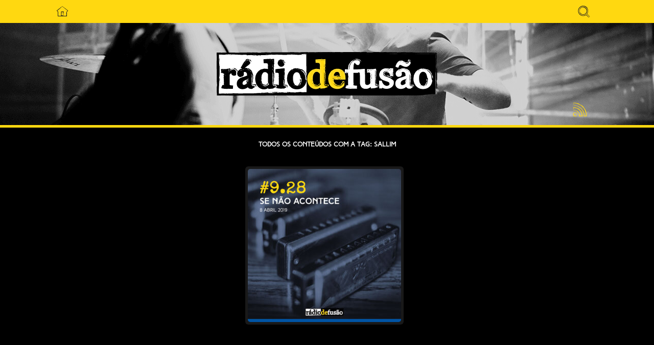

--- FILE ---
content_type: text/html; charset=UTF-8
request_url: https://www.radiodefusao.pt/id/sallim/
body_size: 24434
content:
<!DOCTYPE html><!--[if IE 7]><html class="ie ie7" lang="pt-PT"><![endif]--><!--[if IE 8]><html class="ie ie8" lang="pt-PT"><![endif]--><!--[if !(IE 7) & !(IE 8)]><!--><html lang="pt-PT"><!--<![endif]--><head><meta charset="UTF-8"><meta name="viewport" content="width=device-width"><link rel="profile" href="http://gmpg.org/xfn/11"><!--[if lt IE 9]><script src="https://www.radiodefusao.pt/wp-content/themes/fuzzy/js/html5.js"></script><![endif]--><meta name='robots' content='max-image-preview:large' /><style>img:is([sizes="auto" i],[sizes^="auto," i]){contain-intrinsic-size:3000px 1500px}</style><title>Rádio Defusão &#8226; Sallim</title><meta name="title" content="Rádio Defusão &#8226; Sallim" /><meta name="description" content="Música sem preconceitos. Conversa sem pretensões." /><meta name="keywords" content="Música, Música Portuguesa, Rádio, Podcast, Subscrever Podcast, 5 Cêntimos, Acústico Defusão, Extra, Showcase, Mixtape, Rumble, Top" /><link rel="canonical" href="https://www.radiodefusao.pt/id/sallim/" /><link rel="pingback" href="https://www.radiodefusao.pt/xmlrpc.php" /><meta property="og:title" content="Rádio Defusão &#8226; Sallim" /><meta property="og:description" content="Música sem preconceitos. Conversa sem pretensões." /><meta property="og:url" content="https://www.radiodefusao.pt/id/sallim/" /><meta property="og:image" content="https://www.radiodefusao.pt/wp-content/uploads/fuzzy-social-1200x630.png" /><meta property="og:image:width" content="1200" /><meta property="og:image:height" content="630" /><meta property="og:site_name" content="Rádio Defusão" /><meta property="og:type" content="object" /><meta property="og:locale" content="pt_PT" /><meta property="article:author" content="https://www.facebook.com/radiodefusao" /><meta property="fb:admins" content="1211081709" /><meta property="fb:admins" content="1577455891" /><meta name="twitter:card" content="summary_large_image" /><meta name="twitter:title" content="Rádio Defusão &#8226; Sallim" /><meta name="twitter:description" content="Música sem preconceitos. Conversa sem pretensões." /><meta name="twitter:image" content="https://www.radiodefusao.pt/wp-content/uploads/fuzzy-social-1200x630.png" /><meta name="twitter:site" content="@radiodefusao" /><link rel='dns-prefetch' href='//code.jquery.com' /><link rel='dns-prefetch' href='//www.googletagmanager.com' /><link rel='dns-prefetch' href='//stats.wp.com' /><link rel='dns-prefetch' href='//fonts.googleapis.com' /><link rel='stylesheet' id='wp-block-library-css' href='https://www.radiodefusao.pt/wp-includes/css/dist/block-library/style.min.css?ver=6.4.7' type='text/css' media='all' /><link rel='stylesheet' id='mediaelement-css' href='https://www.radiodefusao.pt/wp-includes/js/mediaelement/mediaelementplayer-legacy.min.css?ver=4.2.17' type='text/css' media='all' /><link rel='stylesheet' id='wp-mediaelement-css' href='https://www.radiodefusao.pt/wp-includes/js/mediaelement/wp-mediaelement.min.css?ver=6.4.7' type='text/css' media='all' /><style id='jetpack-sharing-buttons-style-inline-css' type='text/css'>.jetpack-sharing-buttons__services-list{display:flex;flex-direction:row;flex-wrap:wrap;gap:0;list-style-type:none;margin:5px;padding:0}.jetpack-sharing-buttons__services-list.has-small-icon-size{font-size:12px}.jetpack-sharing-buttons__services-list.has-normal-icon-size{font-size:16px}.jetpack-sharing-buttons__services-list.has-large-icon-size{font-size:24px}.jetpack-sharing-buttons__services-list.has-huge-icon-size{font-size:36px}@media print{.jetpack-sharing-buttons__services-list{display:none!important}}.editor-styles-wrapper .wp-block-jetpack-sharing-buttons{gap:0;padding-inline-start:0}ul.jetpack-sharing-buttons__services-list.has-background{padding:1.25em 2.375em}</style><style id='powerpress-player-block-style-inline-css' type='text/css'></style><style id='classic-theme-styles-inline-css' type='text/css'>.wp-block-button__link{color:#fff;background-color:#32373c;border-radius:9999px;box-shadow:none;text-decoration:none;padding:calc(.667em + 2px) calc(1.333em + 2px);font-size:1.125em}.wp-block-file__button{background:#32373c;color:#fff;text-decoration:none}</style><style id='global-styles-inline-css' type='text/css'>body{--wp--preset--color--black:#000000;--wp--preset--color--cyan-bluish-gray:#abb8c3;--wp--preset--color--white:#ffffff;--wp--preset--color--pale-pink:#f78da7;--wp--preset--color--vivid-red:#cf2e2e;--wp--preset--color--luminous-vivid-orange:#ff6900;--wp--preset--color--luminous-vivid-amber:#fcb900;--wp--preset--color--light-green-cyan:#7bdcb5;--wp--preset--color--vivid-green-cyan:#00d084;--wp--preset--color--pale-cyan-blue:#8ed1fc;--wp--preset--color--vivid-cyan-blue:#0693e3;--wp--preset--color--vivid-purple:#9b51e0;--wp--preset--gradient--vivid-cyan-blue-to-vivid-purple:linear-gradient(135deg,rgba(6,147,227,1) 0%,rgb(155,81,224) 100%);--wp--preset--gradient--light-green-cyan-to-vivid-green-cyan:linear-gradient(135deg,rgb(122,220,180) 0%,rgb(0,208,130) 100%);--wp--preset--gradient--luminous-vivid-amber-to-luminous-vivid-orange:linear-gradient(135deg,rgba(252,185,0,1) 0%,rgba(255,105,0,1) 100%);--wp--preset--gradient--luminous-vivid-orange-to-vivid-red:linear-gradient(135deg,rgba(255,105,0,1) 0%,rgb(207,46,46) 100%);--wp--preset--gradient--very-light-gray-to-cyan-bluish-gray:linear-gradient(135deg,rgb(238,238,238) 0%,rgb(169,184,195) 100%);--wp--preset--gradient--cool-to-warm-spectrum:linear-gradient(135deg,rgb(74,234,220) 0%,rgb(151,120,209) 20%,rgb(207,42,186) 40%,rgb(238,44,130) 60%,rgb(251,105,98) 80%,rgb(254,248,76) 100%);--wp--preset--gradient--blush-light-purple:linear-gradient(135deg,rgb(255,206,236) 0%,rgb(152,150,240) 100%);--wp--preset--gradient--blush-bordeaux:linear-gradient(135deg,rgb(254,205,165) 0%,rgb(254,45,45) 50%,rgb(107,0,62) 100%);--wp--preset--gradient--luminous-dusk:linear-gradient(135deg,rgb(255,203,112) 0%,rgb(199,81,192) 50%,rgb(65,88,208) 100%);--wp--preset--gradient--pale-ocean:linear-gradient(135deg,rgb(255,245,203) 0%,rgb(182,227,212) 50%,rgb(51,167,181) 100%);--wp--preset--gradient--electric-grass:linear-gradient(135deg,rgb(202,248,128) 0%,rgb(113,206,126) 100%);--wp--preset--gradient--midnight:linear-gradient(135deg,rgb(2,3,129) 0%,rgb(40,116,252) 100%);--wp--preset--font-size--small:13px;--wp--preset--font-size--medium:20px;--wp--preset--font-size--large:36px;--wp--preset--font-size--x-large:42px;--wp--preset--spacing--20:0.44rem;--wp--preset--spacing--30:0.67rem;--wp--preset--spacing--40:1rem;--wp--preset--spacing--50:1.5rem;--wp--preset--spacing--60:2.25rem;--wp--preset--spacing--70:3.38rem;--wp--preset--spacing--80:5.06rem;--wp--preset--shadow--natural:6px 6px 9px rgba(0,0,0,0.2);--wp--preset--shadow--deep:12px 12px 50px rgba(0,0,0,0.4);--wp--preset--shadow--sharp:6px 6px 0px rgba(0,0,0,0.2);--wp--preset--shadow--outlined:6px 6px 0px -3px rgba(255,255,255,1),6px 6px rgba(0,0,0,1);--wp--preset--shadow--crisp:6px 6px 0px rgba(0,0,0,1)}:where(.is-layout-flex){gap:0.5em}:where(.is-layout-grid){gap:0.5em}body .is-layout-flow > .alignleft{float:left;margin-inline-start:0;margin-inline-end:2em}body .is-layout-flow > .alignright{float:right;margin-inline-start:2em;margin-inline-end:0}body .is-layout-flow > .aligncenter{margin-left:auto !important;margin-right:auto !important}body .is-layout-constrained > .alignleft{float:left;margin-inline-start:0;margin-inline-end:2em}body .is-layout-constrained > .alignright{float:right;margin-inline-start:2em;margin-inline-end:0}body .is-layout-constrained > .aligncenter{margin-left:auto !important;margin-right:auto !important}body .is-layout-constrained >:where(:not(.alignleft):not(.alignright):not(.alignfull)){max-width:var(--wp--style--global--content-size);margin-left:auto !important;margin-right:auto !important}body .is-layout-constrained > .alignwide{max-width:var(--wp--style--global--wide-size)}body .is-layout-flex{display:flex}body .is-layout-flex{flex-wrap:wrap;align-items:center}body .is-layout-flex > *{margin:0}body .is-layout-grid{display:grid}body .is-layout-grid > *{margin:0}:where(.wp-block-columns.is-layout-flex){gap:2em}:where(.wp-block-columns.is-layout-grid){gap:2em}:where(.wp-block-post-template.is-layout-flex){gap:1.25em}:where(.wp-block-post-template.is-layout-grid){gap:1.25em}.has-black-color{color:var(--wp--preset--color--black) !important}.has-cyan-bluish-gray-color{color:var(--wp--preset--color--cyan-bluish-gray) !important}.has-white-color{color:var(--wp--preset--color--white) !important}.has-pale-pink-color{color:var(--wp--preset--color--pale-pink) !important}.has-vivid-red-color{color:var(--wp--preset--color--vivid-red) !important}.has-luminous-vivid-orange-color{color:var(--wp--preset--color--luminous-vivid-orange) !important}.has-luminous-vivid-amber-color{color:var(--wp--preset--color--luminous-vivid-amber) !important}.has-light-green-cyan-color{color:var(--wp--preset--color--light-green-cyan) !important}.has-vivid-green-cyan-color{color:var(--wp--preset--color--vivid-green-cyan) !important}.has-pale-cyan-blue-color{color:var(--wp--preset--color--pale-cyan-blue) !important}.has-vivid-cyan-blue-color{color:var(--wp--preset--color--vivid-cyan-blue) !important}.has-vivid-purple-color{color:var(--wp--preset--color--vivid-purple) !important}.has-black-background-color{background-color:var(--wp--preset--color--black) !important}.has-cyan-bluish-gray-background-color{background-color:var(--wp--preset--color--cyan-bluish-gray) !important}.has-white-background-color{background-color:var(--wp--preset--color--white) !important}.has-pale-pink-background-color{background-color:var(--wp--preset--color--pale-pink) !important}.has-vivid-red-background-color{background-color:var(--wp--preset--color--vivid-red) !important}.has-luminous-vivid-orange-background-color{background-color:var(--wp--preset--color--luminous-vivid-orange) !important}.has-luminous-vivid-amber-background-color{background-color:var(--wp--preset--color--luminous-vivid-amber) !important}.has-light-green-cyan-background-color{background-color:var(--wp--preset--color--light-green-cyan) !important}.has-vivid-green-cyan-background-color{background-color:var(--wp--preset--color--vivid-green-cyan) !important}.has-pale-cyan-blue-background-color{background-color:var(--wp--preset--color--pale-cyan-blue) !important}.has-vivid-cyan-blue-background-color{background-color:var(--wp--preset--color--vivid-cyan-blue) !important}.has-vivid-purple-background-color{background-color:var(--wp--preset--color--vivid-purple) !important}.has-black-border-color{border-color:var(--wp--preset--color--black) !important}.has-cyan-bluish-gray-border-color{border-color:var(--wp--preset--color--cyan-bluish-gray) !important}.has-white-border-color{border-color:var(--wp--preset--color--white) !important}.has-pale-pink-border-color{border-color:var(--wp--preset--color--pale-pink) !important}.has-vivid-red-border-color{border-color:var(--wp--preset--color--vivid-red) !important}.has-luminous-vivid-orange-border-color{border-color:var(--wp--preset--color--luminous-vivid-orange) !important}.has-luminous-vivid-amber-border-color{border-color:var(--wp--preset--color--luminous-vivid-amber) !important}.has-light-green-cyan-border-color{border-color:var(--wp--preset--color--light-green-cyan) !important}.has-vivid-green-cyan-border-color{border-color:var(--wp--preset--color--vivid-green-cyan) !important}.has-pale-cyan-blue-border-color{border-color:var(--wp--preset--color--pale-cyan-blue) !important}.has-vivid-cyan-blue-border-color{border-color:var(--wp--preset--color--vivid-cyan-blue) !important}.has-vivid-purple-border-color{border-color:var(--wp--preset--color--vivid-purple) !important}.has-vivid-cyan-blue-to-vivid-purple-gradient-background{background:var(--wp--preset--gradient--vivid-cyan-blue-to-vivid-purple) !important}.has-light-green-cyan-to-vivid-green-cyan-gradient-background{background:var(--wp--preset--gradient--light-green-cyan-to-vivid-green-cyan) !important}.has-luminous-vivid-amber-to-luminous-vivid-orange-gradient-background{background:var(--wp--preset--gradient--luminous-vivid-amber-to-luminous-vivid-orange) !important}.has-luminous-vivid-orange-to-vivid-red-gradient-background{background:var(--wp--preset--gradient--luminous-vivid-orange-to-vivid-red) !important}.has-very-light-gray-to-cyan-bluish-gray-gradient-background{background:var(--wp--preset--gradient--very-light-gray-to-cyan-bluish-gray) !important}.has-cool-to-warm-spectrum-gradient-background{background:var(--wp--preset--gradient--cool-to-warm-spectrum) !important}.has-blush-light-purple-gradient-background{background:var(--wp--preset--gradient--blush-light-purple) !important}.has-blush-bordeaux-gradient-background{background:var(--wp--preset--gradient--blush-bordeaux) !important}.has-luminous-dusk-gradient-background{background:var(--wp--preset--gradient--luminous-dusk) !important}.has-pale-ocean-gradient-background{background:var(--wp--preset--gradient--pale-ocean) !important}.has-electric-grass-gradient-background{background:var(--wp--preset--gradient--electric-grass) !important}.has-midnight-gradient-background{background:var(--wp--preset--gradient--midnight) !important}.has-small-font-size{font-size:var(--wp--preset--font-size--small) !important}.has-medium-font-size{font-size:var(--wp--preset--font-size--medium) !important}.has-large-font-size{font-size:var(--wp--preset--font-size--large) !important}.has-x-large-font-size{font-size:var(--wp--preset--font-size--x-large) !important}.wp-block-navigation a:where(:not(.wp-element-button)){color:inherit}:where(.wp-block-post-template.is-layout-flex){gap:1.25em}:where(.wp-block-post-template.is-layout-grid){gap:1.25em}:where(.wp-block-columns.is-layout-flex){gap:2em}:where(.wp-block-columns.is-layout-grid){gap:2em}.wp-block-pullquote{font-size:1.5em;line-height:1.6}</style><link rel='stylesheet' id='fuzzy-fonts-css' href='https://fonts.googleapis.com/css?family=PT+Sans:400,400italic,700,700italic|Special+Elite&#038;subset=latin-ext,latin' type='text/css' media='all' /><link rel='stylesheet' id='genericons-css' href='https://www.radiodefusao.pt/wp-content/plugins/jetpack/_inc/genericons/genericons/genericons.css?ver=3.1' type='text/css' media='all' /><link rel='stylesheet' id='hightide-css' href='https://www.radiodefusao.pt/wp-content/themes/fuzzy/css/webfonts/hightide/hightide.css' type='text/css' media='all' /><link rel='stylesheet' id='fuzzy-style-css' href='https://www.radiodefusao.pt/wp-content/themes/fuzzy/css/style.min.css' type='text/css' media='all' /><link rel='stylesheet' id='fuzzy-loader-style-css' href='https://www.radiodefusao.pt/wp-content/themes/fuzzy/css/jquery.loader.min.css' type='text/css' media='all' /><!--[if lt IE 9]><link rel='stylesheet' id='fuzzy-ie-css' href='https://www.radiodefusao.pt/wp-content/themes/fuzzy/css/ie.min.css' type='text/css' media='all' /><![endif]--><script type="text/javascript" src="https://www.googletagmanager.com/gtag/js?id=G-75BDQ2BCP0" id="google_gtagjs-js" async></script><script type="text/javascript" id="google_gtagjs-js-after">
window.dataLayer = window.dataLayer || [];function gtag(){dataLayer.push(arguments);}gtag("set","linker",{"domains":["www.radiodefusao.pt"]});gtag("js", new Date());gtag("set", "developer_id.dZTNiMT", true);gtag("config", "G-75BDQ2BCP0");
</script><link rel="https://api.w.org/" href="https://www.radiodefusao.pt/wp-json/" /><link rel="alternate" type="application/json" href="https://www.radiodefusao.pt/wp-json/wp/v2/tags/258" /><meta name="generator" content="Site Kit by Google 1.170.0" /> <script type="text/javascript"><!--
function powerpress_pinw(pinw_url){window.open(pinw_url, 'PowerPressPlayer','toolbar=0,status=0,resizable=1,width=460,height=100');return false;}//-->// tabnab protection
window.addEventListener('load', function () {// make all links have rel="noopener noreferrer"
document.querySelectorAll('a[target="_blank"]').forEach(link => {link.setAttribute('rel', 'noopener noreferrer');});});</script> <style>img#wpstats{display:none}</style><style type="text/css" id="fuzzy-header-css">.site-header{background:url(https://www.radiodefusao.pt/wp-content/themes/fuzzy/images/headers/band.png) no-repeat scroll top;background-size:1600px auto;background-position:bottom}@media (max-width:767px){.site-header{background-size:768px auto}}@media (max-width:643px){.site-header{background-size:644px auto}}@media (max-width:359px){.site-header{background-size:360px auto}}@media (min-width:1601px){.site-header{background-size:100% auto}}@media print,(-o-min-device-pixel-ratio:5/4),(-webkit-min-device-pixel-ratio:1.25),(min-resolution:120dpi){.site-header{background:url(https://www.radiodefusao.pt/wp-content/themes/fuzzy/images/headers/band-2x.png) no-repeat scroll top;background-size:1600px auto;background-position:bottom}@media (max-width:767px){.site-header{background-size:768px auto}}@media (max-width:643px){.site-header{background-size:644px auto}}@media (max-width:359px){.site-header{background-size:360px auto}}@media (min-width:1601px){.site-header{background-size:100% auto}}}.site-title,.site-description{position:absolute;clip:rect(1px 1px 1px 1px);clip:rect(1px,1px,1px,1px)}</style><link rel="icon" href="https://www.radiodefusao.pt/wp-content/uploads/cropped-fuzzy_logo_quadrado-32x32.jpg" sizes="32x32" /><link rel="icon" href="https://www.radiodefusao.pt/wp-content/uploads/cropped-fuzzy_logo_quadrado-192x192.jpg" sizes="192x192" /><link rel="apple-touch-icon" href="https://www.radiodefusao.pt/wp-content/uploads/cropped-fuzzy_logo_quadrado-180x180.jpg" /><meta name="msapplication-TileImage" content="https://www.radiodefusao.pt/wp-content/uploads/cropped-fuzzy_logo_quadrado-270x270.jpg" /></head><body class="archive tag tag-sallim tag-258 isotope"><div id="page" class="hfeed site"><header id="masthead" class="site-header" role="banner"><div id="navbar" class="navbar"><nav id="site-navigation" class="navigation main-navigation" role="navigation"><a class="screen-reader-text skip-link" href="#content" title="Avançar para o conteúdo">Avançar para o conteúdo</a><a class="home-btn" href="https://www.radiodefusao.pt/" title="Rádio Defusão" rel="home"><i class="icon icon-home"></i><i class="logo-home"></i></a><button class="menu-toggle"><i class="icon-burger"></i>Menu</button><div id="primary-menu" class="nav-menu"></div><form role="search" method="get" class="search-form" action="https://www.radiodefusao.pt/"><label><span class="screen-reader-text">Search for:</span><input type="search" class="search-field" placeholder="Pesquisar…" value="" name="s" title="Pesquisar" onclick="this.select()"/></label><input type="submit" class="search-submit" value="Pesquisar" /></form></nav></div><div class="header-area"><a class="home-link" href="https://www.radiodefusao.pt/" title="Rádio Defusão" rel="home"><h1 class="site-title">Rádio Defusão</h1><h2 class="site-description">Música sem preconceitos. Conversa sem pretensões.</h2><img class="header_logo" src="https://www.radiodefusao.pt/wp-content/themes/fuzzy/images/logo/fuzzy_logo.svg" alt="Rádio Defusão" onerror="this.onerror=null; this.src='https://www.radiodefusao.pt/wp-content/themes/fuzzy/images/logo/fuzzy_logo.svg'"></img></a><div class="menu-redes-sociais-container"><ul id="social-menu" class="social-links"><li id="menu-item-1391" class="rss menu-item menu-item-type-custom menu-item-object-custom menu-item-1391"><a title="Feed RSS" target="_blank" rel="noopener" href="https://www.radiodefusao.pt/feed/podcast/">Feed RSS</a></li></ul></div></div></header><div id="main" class="site-main"><div id="primary" class="content-area"><div id="content" class="site-content" role="main"><header class="page-header"><h1 class="page-title">Todos os conteúdos com a tag: Sallim</h1></header><div class="grid"><article class="item item-col2 hide-all temporada9 hentry"><div class="item-box"><header class="entry-header"><div class="entry-thumbnail" style="min-height:300px;"><a href="https://www.radiodefusao.pt/928/" title="#9.28 • Se Não Acontece"><img width="300" height="300" src="https://www.radiodefusao.pt/wp-content/uploads/radiodefusao-928-f_image-300x300.jpg" class="attachment-col2 size-col2 wp-post-image" alt="" decoding="async" fetchpriority="high" srcset="https://www.radiodefusao.pt/wp-content/uploads/radiodefusao-928-f_image-300x300.jpg 300w, https://www.radiodefusao.pt/wp-content/uploads/radiodefusao-928-f_image-600x600.jpg 600w, https://www.radiodefusao.pt/wp-content/uploads/radiodefusao-928-f_image-1200x1200.jpg 1200w, https://www.radiodefusao.pt/wp-content/uploads/radiodefusao-928-f_image-500x500.jpg 500w, https://www.radiodefusao.pt/wp-content/uploads/radiodefusao-928-f_image-1536x1536.jpg 1536w, https://www.radiodefusao.pt/wp-content/uploads/radiodefusao-928-f_image-145x145.jpg 145w, https://www.radiodefusao.pt/wp-content/uploads/radiodefusao-928-f_image-455x455.jpg 455w, https://www.radiodefusao.pt/wp-content/uploads/radiodefusao-928-f_image-630x630.jpg 630w, https://www.radiodefusao.pt/wp-content/uploads/radiodefusao-928-f_image.jpg 1600w" sizes="(max-width: 300px) 100vw, 300px" /></a></div><h4 class="entry-title"><a href="https://www.radiodefusao.pt/928/" rel="bookmark">#9.28 • Se Não Acontece</a></h4></header><div class="entry-content"><p>É como Sallim que Francisca Salema se apresenta enquanto artista musical, e o recém-editado «A Ver O Que Acontece» é o mote para a sua estreia neste botequim — com três cantigas reveladas em Acústico Defusão. <a title="Rádio Defusão • Teresa Colaço" href="https://www.radiodefusao.pt/id/teresa-colaco/">Teresa Colaço</a> também nos visita pela primeira vez, e o mote é a Revista Variações, cujo número zero acaba de ser posto à venda. Entre esforços para dar conta da actualidade e simultaneamente cumprir promessas de uma temporada atrás, o Fábio, a Catarina e as duas convidadas contam trocos na rubrica 5 Cêntimos.</p><ul><li>Sallim — Bom Pra Mim (Acústico Defusão)</li><li>Minus &amp; MrDolly — Rain Story</li><li>Destiny&#8217;s Child — Free</li><li>Nipsey Hussle, Kendrick Lamar — Dedication</li><li>Lil Nas X, Billy Ray Cyrus — Old Town Road (Remix)</li><li>Manel Cruz — Vida Nova</li><li>Pega Monstro — Odemira</li><li>Anitta — Veneno (Spotify Singles)</li><li>Maribou State, Holly Walker — Glasshouses (Spotify Singles)</li><li>A Banda Mais Bonita Da Cidade — Nunca</li><li>Kacey Musgraves — Golden Hour</li><li>Sheryl Crow — Soak Up The Sun</li><li>Diabo Na Cruz — Ganhar O Dia</li><li>Hans Zimmer — Time (Orchestra Version) (Live)</li><li>Los Hermanos — Corre Corre</li><li>Beastie Boys — Triple Trouble</li><li>The Gems — Can&#8217;t You Take A Hint</li><li>Sallim — O Dia Todo (Acústico Defusão)</li><li>Sallim — Mais Ninguém (Acústico Defusão)</li></ul></div><footer class="entry-meta"><div class="entry-meta"><span class="date"><a href="https://www.radiodefusao.pt/928/" title="Permalink: #9.28 • Se Não Acontece" rel="bookmark"><time class="entry-date" datetime="2019-04-08T08:00:56+01:00">8 Abril 2019</time></a></span><span class="categories-links"><a href="https://www.radiodefusao.pt/./temporada9/" rel="category tag">Temporada 9</a></span></div></footer></div></article></div></div></div></div><footer id="colophon" class="grid-footer" role="contentinfo"></footer></div><script type="text/javascript" src="https://code.jquery.com/jquery-2.2.4.min.js" integrity="sha256-BbhdlvQf/xTY9gja0Dq3HiwQF8LaCRTXxZKRutelT44=" crossorigin="anonymous"></script><script type="text/javascript" src="https://www.radiodefusao.pt/wp-content/themes/fuzzy/js/plugin.js" id="fuzzy-plugins-js"></script><script type="text/javascript" src="https://www.radiodefusao.pt/wp-content/themes/fuzzy/js/functions.min.js" id="fuzzy-script-js"></script><script type="text/javascript" src="https://cdnjs.cloudflare.com/ajax/libs/jquery.isotope/2.2.2/isotope.pkgd.min.js" id="isotope-script-js"></script><script type="text/javascript" src="https://www.radiodefusao.pt/wp-content/themes/fuzzy/js/functions.isotope.min.js" id="grid-script-js"></script><script type="text/javascript" src="https://stats.wp.com/e-202604.js" id="jetpack-stats-js" data-wp-strategy="defer"></script><script type="text/javascript" id="jetpack-stats-js-after">
_stq = window._stq || [];_stq.push([ "view", JSON.parse("{\"v\":\"ext\",\"blog\":\"169981903\",\"post\":\"0\",\"tz\":\"0\",\"srv\":\"www.radiodefusao.pt\",\"j\":\"1:13.6.1\"}") ]);_stq.push([ "clickTrackerInit", "169981903", "0" ]);
</script></body></html>

--- FILE ---
content_type: text/css
request_url: https://www.radiodefusao.pt/wp-content/themes/fuzzy/css/style.min.css
body_size: 43609
content:
*{-webkit-box-sizing:border-box;-moz-box-sizing:border-box;box-sizing:border-box}article,aside,details,figcaption,figure,footer,header,nav,section,summary{display:block}audio,canvas,video{display:inline-block}audio:not([controls]){display:none;height:0}[hidden]{display:none}html{font-size:100%;overflow-y:scroll;-webkit-text-size-adjust:100%;-ms-text-size-adjust:100%}button,html,input,select,textarea{font-family:"PT Sans",Helvetica,sans-serif}body{color:#ddd;line-height:1.5;margin:0;background-color:#000}a{color:#ffd810;text-decoration:none}a:visited{color:#ffd810}a:focus{outline:dotted thin}a:active,a:hover{color:#ffad10;outline:0}a:hover{text-decoration:none}h1,h2,h3,h4,h5,h6{clear:both;font-family:'Special Elite',serif;line-height:1.3;text-transform:uppercase}h1{font-size:40px;margin:25px 0;color:#ffd810}h2{font-size:28px;margin:22px 0}h3{font-size:22px;margin:20px 0}h4{font-size:20px;margin:25px 0}h5{font-size:18px;margin:30px 0}h6{font-size:16px;margin:36px 0}address{font-style:italic;margin:0 0 24px}abbr[title]{border-bottom:1px dotted}b,dt,strong{font-weight:700}dfn{font-style:italic}mark{background:#ff0;color:#000}p{margin:0 0 16px}code,kbd,pre,samp{font-family:monospace,serif;font-size:14px;-webkit-hyphens:none;-moz-hyphens:none;-ms-hyphens:none;hyphens:none}pre{background:#f5f5f5;color:#666;font-family:monospace;font-size:14px;margin:20px 0;overflow:auto;padding:20px;white-space:pre;white-space:pre-wrap;word-wrap:break-word}blockquote,q{-webkit-hyphens:none;-moz-hyphens:none;-ms-hyphens:none;hyphens:none;quotes:none}blockquote:after,blockquote:before,q:after,q:before{content:"";content:none}blockquote{font-size:18px;font-style:italic;font-weight:300;margin:24px 40px}blockquote blockquote{margin-right:0}blockquote cite,blockquote small{font-size:14px;font-weight:400;text-transform:uppercase}blockquote em,blockquote i{font-style:normal;font-weight:300}blockquote b,blockquote strong{font-weight:400}small{font-size:smaller}sub,sup{font-size:75%;line-height:0;position:relative;vertical-align:baseline}sup{top:-.5em}sub{bottom:-.25em}dl{margin:0 20px}dd{margin:0 0 20px}menu,ol,ul{margin:16px 0;padding:0 0 0 40px}ul{list-style-type:square}nav ol,nav ul{list-style:none}figure,form,li>ol,li>ul{margin:0}img{-ms-interpolation-mode:bicubic;border:0;vertical-align:middle}svg:not(:root){overflow:hidden}fieldset{border:1px solid silver;margin:0 2px;padding:.35em .625em .75em}legend{border:0;padding:0;white-space:normal}button,input,select,textarea{font-size:100%;margin:0;max-width:100%;vertical-align:baseline}button,input{line-height:normal}button,html input[type=button],input[type=reset],input[type=submit]{-webkit-appearance:button;cursor:pointer}button[disabled],input[disabled]{cursor:default}input[type=checkbox],input[type=radio]{padding:0}input[type=search]{-webkit-appearance:textfield;padding-right:2px;width:270px}input[type=search]::-webkit-search-decoration{-webkit-appearance:none}button::-moz-focus-inner,input::-moz-focus-inner{border:0;padding:0}textarea{overflow:auto;vertical-align:top}table{border-bottom:1px solid #ededed;border-collapse:collapse;border-spacing:0;font-size:14px;line-height:2;margin:0 0 20px;width:100%}caption,td,th{font-weight:400;text-align:left}caption{font-size:16px;margin:20px 0}th{font-weight:700;text-transform:uppercase}td{border-top:1px solid #ededed;padding:6px 10px 6px 0}del{color:#333}ins{background:#fff9c0;text-decoration:none}hr{background:url(../images/dotted-line.png) center top/4px 4px;border:0;height:1px;margin:0 0 24px}.attachment .entry-title:before,.attachment-meta a:before,.attachment-meta:before,.bypostauthor>.comment-body .fn:before,.categories-links a:first-child:before,.comment-awaiting-moderation:before,.comment-reply-link:before,.comment-reply-login:before,.comment-reply-title small a:before,.comments-link a:before,.date a:before,.edit-link a:before,.entry-meta .author a:before,.error404 .page-title:before,.featured-post:before,.format-audio .entry-content:before,.genericon:before,.menu-toggle:after,.tags-links a:first-child:before{-webkit-font-smoothing:antialiased;display:inline-block;font:16px/1 Genericons;vertical-align:text-bottom}.attachment .entry-header:after,.clear:after,.comment-body:after,.comment-form-author:after,.comment-form-email:after,.comment-form-url:after,.entry-content:after,.gallery:after,.nav-links:after,.navigation:after,.page-content:after,.site-footer .widget-area:after{clear:both}.attachment .entry-header:after,.attachment .entry-header:before,.clear:after,.clear:before,.comment-body:after,.comment-body:before,.comment-form-author:after,.comment-form-author:before,.comment-form-email:after,.comment-form-email:before,.comment-form-url:after,.comment-form-url:before,.entry-content:after,.entry-content:before,.gallery:after,.gallery:before,.nav-links:after,.nav-links:before,.navigation:after,.navigation:before,.page-content:after,.page-content:before,.site-footer .widget-area:after,.site-footer .widget-area:before{content:"";display:table}.screen-reader-text{clip:rect(1px,1px,1px,1px);overflow:hidden;position:absolute!important;height:1px;width:1px}.screen-reader-text:focus{background-color:#f1f1f1;border-radius:3px;box-shadow:0 0 2px 2px rgba(0,0,0,.6);clip:auto!important;color:#21759b;display:block;font-size:14px;font-weight:700;height:auto;line-height:normal;padding:15px 23px 14px;position:absolute;left:5px;top:5px;text-decoration:none;width:auto;z-index:100000}button,input,textarea{border:2px solid #d4d0ba;font-family:inherit;padding:5px}input,textarea{color:#141412}input:focus,textarea:focus{border:2px solid #c3c0ab;outline:0}.post-password-required input[type=submit]{padding:7px 24px 4px;vertical-align:bottom}.post-password-required input[type=submit]:active{padding:5px 24px 6px}::-webkit-input-placeholder{color:#7d7b6d}:-moz-placeholder{color:#7d7b6d}::-moz-placeholder{color:#7d7b6d}:-ms-input-placeholder{color:#7d7b6d}.comment-content img,.entry-content img,.entry-summary img,.widget img,.wp-caption{max-width:100%}.comment-content img[height],.entry-content img,.entry-summary img,img[class*=align],img[class*=attachment-],img[class*=wp-image-]{height:auto}img.size-full,img.size-large,img.wp-post-image{height:auto;max-width:100%}embed,iframe,object,video{max-width:100%}.entry-content .twitter-tweet-rendered{max-width:100%!important}.alignleft{float:left}.alignright{float:right}.aligncenter{display:block;margin-left:auto;margin-right:auto}figure.wp-caption.alignleft,img.alignleft{margin:5px 20px 5px 0}.wp-caption.alignleft{margin:5px 10px 5px 0}figure.wp-caption.alignright,img.alignright{margin:5px 0 5px 20px}.wp-caption.alignright{margin:5px 0 5px 10px}img.aligncenter{margin:5px auto}img.alignnone{margin:5px 0}.entry-caption,.gallery-caption,.wp-caption .wp-caption-text{color:#220e10;font-size:18px;font-style:italic;font-weight:300;margin:0 0 24px}div.wp-caption.alignright img[class*=wp-image-]{float:right}div.wp-caption.alignright .wp-caption-text{padding-left:10px}.rsswidget img,img.wp-smiley{border:0;border-radius:0;box-shadow:none;margin-bottom:0;margin-top:0;padding:0}.wp-caption.alignleft+ol,.wp-caption.alignleft+ul{list-style-position:inside}.site{background-color:#000;border-left:1px solid #f2f2f2;border-right:1px solid #f2f2f2;margin:0 auto;width:100%}.site-main{position:relative}.site-main .sidebar-container{float:right;padding:40px 20px 0}.site-header{position:relative;border-bottom:5px solid #ffd810}.site-header .header-area{color:#141412;display:block;margin:45px auto 0;max-width:1080px;min-height:200px;padding:0 20px;text-decoration:none;width:100%;position:relative}.site-header .header-area .home-link{display:block;min-height:200px}.site-header .site-title:hover{text-decoration:underline}.site-title{font-size:60px;font-weight:700;line-height:1;margin:0;padding:58px 0 10px}.site-description{font:italic 300 24px "PT Sans",Helvetica,sans-serif;margin:0}.header_logo{width:40%;display:block;margin:auto;position:absolute;top:50%;left:50%;transform:translate(-50%,-50%);-webkit-transform:translate(-50%,-50%);-ms-transform:translate(-50%,-50%)}.main-navigation{clear:both;margin:0 auto;max-width:1080px;min-height:45px;position:relative}.site-header .home-btn{border:none;width:45px;height:45px;position:relative;display:block;float:left}a.home-btn:hover{background-color:#000}.home-btn i{display:block}.icon-home{position:absolute;top:10px;left:10px;background-position:-336px -96px;background-size:384px 289px;width:24px;height:24px}.logo-home{position:absolute;top:5px;left:5px;background-image:url(../images/logo/fuzzy_logo.png);background-image:linear-gradient(transparent,transparent),url(../images/logo/fuzzy_logo.svg);background-position:center;background-repeat:no-repeat;background-size:175px 35px;border:none;width:0;height:35px}a.home-btn:hover .icon-home{background-position:-360px -96px}.home-btn,.home-btn i{-webkit-transition:width .4s,opacity .3s;transition:width .4s,opacity .3s;-moz-transition:width .4s,opacity .3s}.scroll-toggle .logo-home{width:175px}.scroll-toggle .home-btn{width:185px}.scroll-toggle .icon-home{width:0}.scroll-toggle .home-btn:hover{background-color:transparent;opacity:.8}ul.nav-menu{margin:0;padding:0}.nav-menu li{display:block;float:left;position:relative;font-family:high_tidesans,Helvetica,sans-serif}.nav-menu li a{color:#000;display:block;font-size:15px;line-height:1;padding:15px 20px;text-decoration:none}.nav-menu li a:focus,.nav-menu li a:hover,.nav-menu li:focus>a,.nav-menu li:hover>a{background-color:#000;color:#fff}.nav-menu .children,.nav-menu .sub-menu{background-color:#220e10;border:2px solid #f7f5e7;border-top:0;padding:0;position:absolute;left:-2px;z-index:99999;height:1px;width:1px;overflow:hidden;clip:rect(1px,1px,1px,1px)}.nav-menu .children ul,.nav-menu .sub-menu ul{border-left:0;left:100%;top:0}.nav-menu ul ul a,ul.nav-menu ul a{color:#fff;margin:0;width:200px}.nav-menu ul ul a:focus,.nav-menu ul ul a:hover,ul.nav-menu ul a:focus,ul.nav-menu ul a:hover{background-color:#000}.nav-menu .focus>ul,.nav-menu ul li:hover>ul,ul.nav-menu .focus>ul,ul.nav-menu li:hover>ul{clip:inherit;overflow:inherit;height:inherit;width:inherit}.nav-menu .current-menu-ancestor>a,.nav-menu .current-menu-item>a,.nav-menu .current_page_ancestor>a,.nav-menu .current_page_item>a{color:#fff;background-color:#000}.menu-toggle{display:none}.navbar{position:fixed;z-index:9999;background-color:#ffd810;margin:0 auto;width:100%;top:0}.site-header .search-form{position:absolute;right:20px;top:1px}.site-header .search-field{background:url(../images/icons/v1/search-icon.png) 5px center/24px 24px no-repeat;border:none;cursor:pointer;height:37px;margin:3px 0;padding:0 0 0 34px;position:relative;-webkit-transition:width .4s,background .4s;transition:width .4s,background .4s;width:1px}.site-header .search-field:focus{background-color:#fff;border:2px solid #c3c0ab;cursor:text;outline:0;width:230px}.icon{background-image:url(../images/icons/v2/icons.png)}.android a,.icon-android{background-position:-240px -144px;width:48px;height:48px}.android a:hover,.icon-android-hover{background-position:-48px -49px;width:48px;height:48px}.emailsubs a,.icon-emailsubs{background-position:-240px -48px;width:48px;height:48px}.emailsubs a:hover,.icon-emailsubs-hover{background-position:-240px 0;width:48px;height:48px}.embed a,.icon-embed{background-position:-144px -48px;width:48px;height:48px}.embed a:hover,.icon-embed-hover{background-position:-144px 0;width:48px;height:48px}.external a,.icon-external{background-position:-48px -97px;width:48px;height:48px}.external a:hover,.icon-external-hover{background-position:0 -97px;width:48px;height:48px}.facebook a,.icon-facebook{background-position:-144px -97px;margin-right:-7px;width:48px;height:48px}.facebook a:hover,.icon-facebook-hover{background-position:-96px -97px;width:48px;height:48px}.googleplay a,.icon-googleplay{background-position:-192px -48px;width:48px;height:48px}.googleplay a:hover,.icon-googleplay-hover{background-position:-192px 0;width:48px;height:48px}.icon-instagram,.instagram a{background-position:-96px -145px;width:48px;height:48px}.icon-instagram-hover,.instagram a:hover{background-position:-48px -145px;width:48px;height:48px}.icon-itunes,.itunes a{background-position:-192px -145px;width:48px;height:48px}.icon-itunes-hover,.itunes a:hover{background-position:-144px -145px;width:48px;height:48px}.icon-more,.more a{background-position:-96px 0;width:48px;height:48px}.icon-more-hover,.more a:hover{background-position:-240px -96px;width:48px;height:48px}.icon-podcast,.podcast a{background-position:-144px -193px;width:48px;height:48px}.icon-podcast-hover,.podcast a:hover{background-position:-96px -193px;width:48px;height:48px}.icon-rss,.rss a{background-position:-288px -48px;width:48px;height:48px}.icon-rss-hover,.rss a:hover{background-position:-288px 0;width:48px;height:48px}.icon-rtpplay,.rtpplay a{background-position:-288px -144px;width:48px;height:48px}.icon-rtpplay-hover,.rtpplay a:hover{background-position:-288px -96px;width:48px;height:48px}.icon-spotify,.spotify a{background-position:0 -241px;width:48px;height:48px}.icon-spotify-hover,.spotify a:hover{background-position:-288px -193px;width:48px;height:48px}.icon-sticher,.sticher a{background-position:-96px -241px;width:48px;height:48px}.icon-sticher-hover,.sticher a:hover{background-position:-48px -241px;width:48px;height:48px}.icon-tunein,.tunein a{background-position:-192px -241px;width:48px;height:48px}.icon-tunein-hover,.tunein a:hover{background-position:-144px -241px;width:48px;height:48px}.icon-twitter,.twitter a{background-position:-288px -241px;width:48px;height:48px}.icon-twitter-hover,.twitter a:hover{background-position:-240px -241px;width:48px;height:48px}.icon-vimeo,.vimeo a{background-position:0 -145px;width:48px;height:48px}.icon-vimeo-hover,.vimeo a:hover{background-position:-336px 0;width:48px;height:48px}.icon-youtube,.youtube a{background-position:-336px -48px;width:48px;height:48px}.icon-youtube-hover,.youtube a:hover{background-position:-192px -96px;width:48px;height:48px}.icon-next-hover{background-position:0 -192px;width:48px;height:48px}.icon-prev{background-position:-240px 0;width:48px;height:48px}.icon-prev-hover{background-position:-192px -192px;width:48px;height:48px}.icon-search{background-position:-192px -240px;width:24px;height:24px}.centimo a,.icon-centimo{background-image:url(../images/icons/v2/icons.png);width:48px;height:45px;background-position:-48px 0}.centimo a:hover,.icon-centimo-hover{background-position:0 0;width:48px;height:45px}.social-links{position:absolute;bottom:0;right:0;list-style:none;padding:0 20px;margin:0}.social-links li{display:inline-block;margin:10px 5px 10px 0}.social-links li a{background-image:url(../images/icons/v2/icons.png);color:transparent;overflow:hidden;background-size:320px 240px;width:40px;height:40px;display:block}.social-links li a:hover{width:40px;height:40px}.social-links .android a{background-position:-200px -120px}.social-links .android a:hover{background-position:-40px -41px}.social-links .emailsubs a{background-position:-200px -40px}.social-links .emailsubs a:hover{background-position:-200px 0}.social-links .embed a{background-position:-120px -40px}.social-links .embed a:hover{background-position:-120px 0}.social-links .external a{background-position:-40px -79px}.social-links .external a:hover{background-position:0 -79px}.social-links .facebook a{background-position:-120px -80px}.social-links .facebook a:hover{background-position:-80px -80px}.social-links .googleplay a{background-position:-159px -40px}.social-links .googleplay a:hover{background-position:-159px 0}.social-links .instagram a{background-position:-80px -120px}.social-links .instagram a:hover{background-position:-40px -120px}.social-links .itunes a{background-position:-160px -120px}.social-links .itunes a:hover{background-position:-120px -120px}.social-links .more a{background-position:-80px 0}.social-links .more a:hover{background-position:-200px -80px}.social-links .podcast a{background-position:-119px -159px}.social-links .podcast a:hover{background-position:-79px -159px}.social-links .rss a{background-position:-240px -40px}.social-links .rss a:hover{background-position:-240px 0}.social-links .rtpplay a{background-position:-240px -119px}.social-links .rtpplay a:hover{background-position:-240px -79px}.social-links .twitter a{background-position:-240px -199px}.social-links .twitter a:hover{background-position:-200px -199px}.social-links .vimeo a{background-position:0 -120px}.social-links .vimeo a:hover{background-position:-280px 0}.social-links .youtube a{background-position:-280px -40px}.social-links .youtube a:hover{background-position:-160px -80px}.social-links .sticher a{background-position:-79px -199px}.social-links .sticher a:hover{background-position:-39px -199px}.social-links .spotify a{background-position:0 -200px}.social-links .spotify a:hover{background-position:-240px -160px}.social-links .tunein a{background-position:-160px -200px}.social-links .tunein a:hover{background-position:-120px -200px}.share-box{display:block;float:left;width:34%;height:85px;border:2px solid #222;margin:10px 0;padding:5px 10px;position:relative;-moz-border-radius:8px;-khtml-border-radius:8px;-webkit-border-radius:8px;border-radius:8px}.social-share{list-style:none;padding:0;margin:0;text-align:center}.social-share li{display:inline-block;margin:0 2%;vertical-align:text-bottom}.social-share li a{background-image:url(../images/icons/v2/icons.png);color:transparent;overflow:hidden;background-size:384px 289px;width:48px;height:48px;display:block}.subscribe-box{display:block;float:right;width:64%;height:85px;border:2px solid #222;margin:10px 0;padding:5px 10px;position:relative;-moz-border-radius:8px;-khtml-border-radius:8px;-webkit-border-radius:8px;border-radius:8px}.subscribe-links{list-style:none;padding:0;margin:0;text-align:center}.subscribe-links li{display:inline-block;margin:0 2%;vertical-align:text-bottom}.subscribe-links li a{background-image:url(../images/icons/v2/icons.png);color:transparent;overflow:hidden;background-size:384px 289px;width:48px;height:48px;display:block}.episode-box .powerpress_new_window a:hover,.social-share li a:hover,.subscribe-links li a:hover{color:transparent}.episode-box legend,.share-box legend,.subscribe-box legend{font-family:high_tidesans,Helvetica,sans-serif;font-size:13px}.powerpress_embed_box input,.video_embed_box textarea{width:100%;border:2px solid #222;margin:5px 0;padding:5px;position:relative;-moz-border-radius:8px;-khtml-border-radius:8px;-webkit-border-radius:8px;border-radius:8px;background-color:#3e3d3d;color:#ddd}.episode-box{border:2px solid #222;margin:5px 0;padding:10px;position:relative;-moz-border-radius:8px;-khtml-border-radius:8px;-webkit-border-radius:8px;border-radius:8px}.episode-box .powerpress_player{width:94%;display:inline-block}.episode-box .powerpress_new_window{margin:0;padding-top:5px;display:block;float:right;overflow:hidden;height:30px}.episode-box .powerpress_new_window.external a{color:transparent;overflow:hidden;background-image:url(../images/icons/v2/icons.png);background-position:-20px -40px;background-size:160px 120px;width:20px;height:20px;display:inline-block}.episode-box .powerpress_new_window.external a:hover{background-position:0 -40px}.episode-box p{font-size:16px;text-align:center;margin:0 0 10px}.hentry{padding:40px 0}.entry-content,.entry-header,.entry-meta,.entry-summary{margin:0 auto;max-width:630px;width:100%}.sidebar .site-main{max-width:1040px;margin:0 auto}.sidebar .hentry{max-width:1040px;float:left}.sidebar .post-navigation{clear:both}.isotope .grid,.isotope .page-header,.isotope .paging-navigation,.isotope footer{opacity:0}.grid{margin:0 auto;padding:5px 0}.item{position:relative;float:left;margin:10px 0 0;padding:0 0 10px;font-size:13px}.item>*{margin:0;padding:0}.item-box{background:#191919;padding:5px;-moz-border-radius:6px;border-radius:6px}.item-col1{width:155px}.item-col2{width:310px}.item-col3{width:465px}.item-col4{width:640px}.isotope .entry-header{margin-bottom:10px;max-width:100%}.isotope .entry-thumbnail{text-align:center;margin:0 0 5px}.isotope .entry-thumbnail img{position:relative;background:#000;line-height:0;height:auto!important;-webkit-transition:.3s;-moz-transition:.3s;transition:.3s}.isotope .entry-thumbnail:hover a img{opacity:.6}.isotope .entry-title{padding:10px 10px 0;margin:0}.isotope .entry-content{padding:0 10px;max-width:100%}.isotope .entry-content ul{padding:0 0 0 20px;margin:0 0 16px}.isotope .entry-met{max-width:100%}.isotope footer.entry-meta{border-top:1px solid #3b3b3b;padding:8px 5px 4px;margin-top:8px}.isotope div.entry-meta{font-size:10px}.isotope div.entry-meta>span{margin-right:8px}.isotope .hide-all .entry-content,.isotope .hide-all .entry-meta,.isotope .hide-all .entry-title,.isotope .hide-content .entry-content,.isotope .hide-meta .entry-meta,.isotope .hide-title .entry-title{display:none}.isotope .hide-all .entry-thumbnail,.isotope .hide-all .entry-thumbnail img{margin:0}.isotope .hide-all.no-image .entry-content,.isotope .hide-all.no-image .entry-title{display:block}.isotope .hide-all .entry-header,.isotope .hide-meta .entry-header{margin-bottom:0}.isotope-nav ul,div.isotope-nav>ul{margin:0;padding:0}.isotope-nav li{display:inline-block;position:relative}.isotope-nav li a{color:#fff;display:block;font-size:13px;line-height:1;padding:0 10px;text-decoration:none}.isotope-nav li a:focus,.isotope-nav li a:hover,.isotope-nav li:focus>a,.isotope-nav li:hover>a{color:#ffd810}.isotope-nav .current-menu-ancestor>a,.isotope-nav .current-menu-item>a,.isotope-nav .current_page_ancestor>a,.isotope-nav .current_page_item>a{cursor:default;color:#ffd810;font-weight:700;text-decoration:none}.isotope-nav .current-menu-ancestor>a:hover,.isotope-nav .current-menu-item>a:hover,.isotope-nav .current_page_ancestor>a:hover,.isotope-nav .current_page_item>a:hover{text-decoration:none}.sidebar .entry-header .entry-meta{padding:0}.entry-thumbnail{margin-bottom:20px}.entry-thumbnail img{display:block;margin:0 auto 10px;-webkit-border-radius:5px;-moz-border-radius:5px;border-radius:5px}.entry-video{margin-bottom:20px;margin-top:20px;height:0;position:relative}.entry-video .spinner{position:absolute;margin:150px 0 0 -35px;left:50%}.entry-video iframe{position:relative}.entry-header{margin-bottom:20px}.entry-title{font-weight:400;margin:0 0 -10px}.entry-title a{color:#ffd810}.entry-title a:hover{color:#fff}.entry-meta{clear:both;font-size:14px}.single .entry-meta{margin-bottom:10px}.entry-meta .tags-links,.entry-meta a{color:#ffd810}.entry-meta a:hover{color:#fff}.entry-meta>span{margin-right:20px}.entry-meta>span:last-child{margin-right:0}.featured-post:before{content:"\f308";margin-right:2px}.entry-meta .date a:before{content:"\f303"}.comments-link a:before{content:"\f300";margin-right:2px;position:relative;top:-1px}.entry-meta .author a:before{content:"\f304";position:relative;top:-1px}.categories-links a:first-child:before{content:"\f301"}.tags-links a:first-child:before{content:"\f302";position:relative;top:-1px}.edit-link a:before{content:"\f411";position:relative;top:-1px}.single-author .entry-meta .author,.sticky.format-audio .entry-meta .date,.sticky.format-chat .entry-meta .date,.sticky.format-gallery .entry-meta .date,.sticky.format-image .entry-meta .date,.sticky.format-standard .entry-meta .date{display:none}.entry-content{-webkit-hyphens:none;-moz-hyphens:none;-ms-hyphens:none;hyphens:none;word-wrap:normal}.comment-content a,.entry-content a{color:#ffd810}.comment-content a:hover,.entry-content a:hover{color:#fff}.entry-content .more-link{white-space:nowrap}.entry-content blockquote{font-size:24px}.entry-content blockquote cite,.entry-content blockquote small{font-size:16px}.entry-content .wp-caption.alignleft,.entry-content img.alignleft{margin-left:-60px}.entry-content .wp-caption.alignright,.entry-content img.alignright{margin-right:-60px}footer.entry-meta{margin-top:24px;display:table}.page-links{clear:both;font-size:16px;font-style:italic;font-weight:400;line-height:2.2;margin:20px 0;text-transform:uppercase}.page-links a,.page-links>span{background:#fff;border:1px solid #fff;padding:5px 10px;text-decoration:none}.page-links a{background:#e63f2a;border:1px solid #e63f2a;color:#fff}.page-links a:hover{background:#fff;color:#e63f2a}.page-links .page-links-title{background:0 0;border:none;margin-right:20px;padding:0}.hentry .mejs-container .mejs-controls,.hentry .mejs-mediaelement{background:#191919;-webkit-border-radius:5px;-moz-border-radius:5px;border-radius:5px}.mejs-container,.mejs-container .mejs-controls,.mejs-embed,.mejs-embed body{-webkit-border-radius:5px;-moz-border-radius:5px;border-radius:5px}.isotope .hentry .mejs-container .mejs-controls,.isotope .hentry .mejs-mediaelement{background:#000}.hentry .mejs-controls .mejs-horizontal-volume-slider .mejs-horizontal-volume-current,.hentry .mejs-controls .mejs-time-rail .mejs-time-loaded{background:#fff}.hentry .mejs-controls .mejs-time-rail .mejs-time-current{background:#ffd810}.hentry .mejs-controls .mejs-horizontal-volume-slider .mejs-horizontal-volume-total,.hentry .mejs-controls .mejs-time-rail .mejs-time-total{background:#595959}.hentry .mejs-controls .mejs-horizontal-volume-slider .mejs-horizontal-volume-current,.hentry .mejs-controls .mejs-horizontal-volume-slider .mejs-horizontal-volume-total,.hentry .mejs-controls .mejs-time-rail span{border-radius:0}.hentry .mejs-container .mejs-controls .mejs-time{width:43px}.gallery{margin-bottom:20px;margin-left:-4px}.gallery-item{float:left;margin:0 4px 4px 0;overflow:hidden;position:relative}.gallery-columns-1.gallery-size-medium,.gallery-columns-1.gallery-size-thumbnail,.gallery-columns-2.gallery-size-thumbnail,.gallery-columns-3.gallery-size-thumbnail{display:table;margin:0 auto 20px}.gallery-columns-1 .gallery-item,.gallery-columns-2 .gallery-item,.gallery-columns-3 .gallery-item{text-align:center}.gallery-columns-4 .gallery-item{max-width:23%;max-width:-webkit-calc(25% - 4px);max-width:calc(25% - 4px)}.gallery-columns-5 .gallery-item{max-width:19%;max-width:-webkit-calc(20% - 4px);max-width:calc(20% - 4px)}.gallery-columns-6 .gallery-item{max-width:15%;max-width:-webkit-calc(16.7% - 4px);max-width:calc(16.7% - 4px)}.gallery-columns-7 .gallery-item{max-width:13%;max-width:-webkit-calc(14.28% - 4px);max-width:calc(14.28% - 4px)}.gallery-columns-8 .gallery-item{max-width:11%;max-width:-webkit-calc(12.5% - 4px);max-width:calc(12.5% - 4px)}.gallery-columns-9 .gallery-item{max-width:9%;max-width:-webkit-calc(11.1% - 4px);max-width:calc(11.1% - 4px)}.gallery-columns-1 .gallery-item:nth-of-type(1n),.gallery-columns-2 .gallery-item:nth-of-type(2n),.gallery-columns-3 .gallery-item:nth-of-type(3n),.gallery-columns-4 .gallery-item:nth-of-type(4n),.gallery-columns-5 .gallery-item:nth-of-type(5n),.gallery-columns-6 .gallery-item:nth-of-type(6n),.gallery-columns-7 .gallery-item:nth-of-type(7n),.gallery-columns-8 .gallery-item:nth-of-type(8n),.gallery-columns-9 .gallery-item:nth-of-type(9n){margin-right:0}.gallery-columns-1.gallery-size-medium figure.gallery-item:nth-of-type(1n+1),.gallery-columns-1.gallery-size-thumbnail figure.gallery-item:nth-of-type(1n+1),.gallery-columns-2.gallery-size-thumbnail figure.gallery-item:nth-of-type(2n+1),.gallery-columns-3.gallery-size-thumbnail figure.gallery-item:nth-of-type(3n+1){clear:left}.gallery-caption{background-color:rgba(0,0,0,.7);box-sizing:border-box;color:#fff;font-size:14px;line-height:1.3;margin:0;max-height:50%;opacity:0;padding:2px 8px;position:absolute;bottom:0;left:0;text-align:left;-webkit-transition:opacity .4s;transition:opacity .4s;width:100%}.gallery-caption:before{box-shadow:0 -10px 15px #000 inset;content:"";height:100%;min-height:49px;position:absolute;left:0;top:0;width:100%}.gallery-item:hover .gallery-caption{opacity:1}.gallery-columns-7 .gallery-caption,.gallery-columns-8 .gallery-caption,.gallery-columns-9 .gallery-caption{display:none}.attachment .hentry{background-color:#e8e5ce;margin:0;padding:0}.attachment .entry-header{margin-bottom:0;max-width:1040px;padding:30px 0}.attachment .entry-title{display:inline-block;float:left;font:italic 300 30px "PT Sans",Helvetica,sans-serif;margin:0}.attachment .entry-title:before{content:"\f416";font-size:32px;margin-right:10px}.attachment .entry-meta{clear:none;color:inherit;float:right;max-width:604px;padding:9px 0 0;text-align:right}.hentry.attachment:not(.image-attachment) .entry-meta{max-width:104px}.attachment footer.entry-meta{display:none}.attachment-meta:before{content:"\f307"}.full-size-link a:before{content:"\f402"}.full-size-link:before{content:none}.attachment .entry-meta .edit-link:before,.attachment .entry-meta a,.attachment .full-size-link:before{color:#ca3c08}.attachment .entry-content{background-color:#fff;max-width:100%;padding:40px 0}.image-navigation{margin:0 auto;max-width:1040px;position:relative}.image-navigation a:hover{text-decoration:none}.image-navigation .nav-next,.image-navigation .nav-previous{position:absolute;top:50px}.image-navigation .nav-previous{left:0}.image-navigation .nav-next{right:0}.image-navigation .meta-nav{font-size:32px;font-weight:300;vertical-align:-4px}.attachment .entry-attachment,.attachment .type-attachment p{margin:0 auto;max-width:724px;text-align:center}.attachment .entry-attachment .attachment{display:inline-block}.attachment .entry-caption{text-align:left}.attachment .entry-description{margin:20px auto 0;max-width:604px}.attachment .entry-caption p:last-child,.attachment .entry-description p:last-child{margin:0}.attachment .site-main .sidebar-container{display:none}.attachment .entry-content .mejs-audio{max-width:400px;margin:0 auto}.attachment .entry-content .wp-video{margin:0 auto}.attachment .entry-content .mejs-container{margin-bottom:24px}.navigation .nav-previous{float:left}.navigation .nav-next{float:right}.navigation a{color:#000}.navigation a:hover{color:#fff;background-color:#000;text-decoration:none}.paging-navigation{background-color:#e8e5ce;padding:40px 0}.paging-navigation .nav-links{margin:0 auto;max-width:604px;width:100%}.sidebar .paging-navigation .nav-links{max-width:1040px;padding:0 376px 0 60px}.paging-navigation .nav-next{padding:13px 0}.paging-navigation a{font-size:22px;font-style:italic;font-weight:300}.paging-navigation .meta-nav{background-color:#e63f2a;border-radius:50%;color:#fff;display:inline-block;font-size:26px;padding:3px 0 8px;text-align:center;width:50px}.paging-navigation .nav-previous .meta-nav{margin-right:10px;padding:17px 0 23px;width:80px}.paging-navigation .nav-next .meta-nav{margin-left:10px}.paging-navigation a:hover .meta-nav{background-color:#fff;text-decoration:none}.post-navigation{font-family:high_tidesans,Helvetica,sans-serif;font-size:15px;background-color:#ffd810;color:#000;min-height:45px}.post-navigation .nav-links{margin:0 auto;max-width:1040px}.post-navigation .nav-links a{padding:10px 20px 15px}.post-navigation a[rel=prev]{float:left;text-align:left}.post-navigation a[rel=prev] span{background-image:url(../images/icons/v2/icons.png);background-size:192px 144px;background-position:-120px -97px;width:24px;height:24px;display:inline-block;position:relative;top:6px;margin-right:6px}.post-navigation a[rel=prev]:hover span{background-position:-96px -96px}.post-navigation a[rel=next]{float:right;text-align:right}.post-navigation a[rel=next] span{background-image:url(../images/icons/v2/icons.png);background-size:192px 144px;background-position:-24px -96px;width:24px;height:24px;display:inline-block;position:relative;margin-left:6px;top:6px}.post-navigation a[rel=next]:hover span{background-position:0 -96px}.page-header{clear:both;margin:0 auto;position:relative;padding:15px 0 10px;max-width:1080px;text-align:center;font-family:high_tidesans,Helvetica,sans-serif}.page-title{font-family:high_tidesans,Helvetica,sans-serif;font-size:13px;margin:10px 0;color:#fff;text-transform:none}.page-content{text-align:center;margin:0 auto;max-width:604px;padding:40px 0;width:100%}.sidebar .page-content{margin:0 auto;max-width:1040px;padding:40px 376px 40px 60px}.error404 .page-title{font-size:25px;margin:20px 0 0;color:#fff}.error404 .page-title a{text-decoration:none;cursor:text;color:#fff}.error404 .page-content,.error404 .page-header{margin:0 auto;max-width:1040px;padding-bottom:40px;width:100%}.site-main .widget-area{float:right;width:300px}.widget{background-color:rgba(247,245,231,.7);font-size:14px;-webkit-hyphens:auto;-moz-hyphens:auto;-ms-hyphens:auto;hyphens:auto;margin:0 0 24px;padding:20px;word-wrap:break-word}.widget .widget-title{font:italic 300 20px "PT Sans",Helvetica,sans-serif;margin:0 0 10px}.widget ol,.widget ul{list-style-type:none;margin:0;padding:0}.widget li{padding:5px 0}.widget .children li:last-child{padding-bottom:0}.widget li>ol,.widget li>ul{margin-left:20px}.widget a{color:#bc360a}.widget a:hover{color:#ea9629}.search-form .search-submit{display:none}.widget_rss .rss-date{display:block}.widget_rss .rss-date,.widget_rss li>cite{color:#a2a2a2}.widget_calendar table,.widget_calendar td{border:0;border-collapse:separate;border-spacing:1px}.widget_calendar caption{font-size:14px;margin:0}.widget_calendar td,.widget_calendar th{padding:0;text-align:center}.widget_calendar a{display:block}.widget_calendar a:hover{background-color:rgba(0,0,0,.15)}.widget_calendar tbody td{background-color:rgba(255,255,255,.5)}.site-footer .widget_calendar tbody td{background-color:rgba(255,255,255,.05)}.site-footer .widget_calendar tbody .pad,.widget_calendar tbody .pad{background-color:transparent}aside.fuzzy-related{background-color:transparent;padding:0 0 20px}.fuzzy-related ul li{background:#191919;padding:5px;-moz-border-radius:6px;border-radius:6px;margin:0 0 20px;width:310px;height:310px}.fuzzy-related img{position:relative;background:#000;line-height:0;height:auto!important;-webkit-transition:.3s;-moz-transition:.3s;transition:.3s;display:block;margin:0;-webkit-border-radius:5px;-moz-border-radius:5px;border-radius:5px}.fuzzy-related li:hover a img{opacity:.6}.sidebar-footer .fuzzy-related ul{margin:0 auto;padding:15px 0}.sidebar-footer .fuzzy-related ul li{display:block;margin:10px 0}.sidebar-footer aside.fuzzy-related{padding:0 0 10px;border-bottom:5px solid #ffd810}.fuzzy-aviso.widget{background-color:transparent;font-size:22px;hyphens:none;-webkit-hyphens:none;-moz-hyphens:none;-ms-hyphens:none;margin:24px 0 0;padding:20px;word-wrap:normal;color:#ffd810;font-family:'Special Elite',serif;text-transform:uppercase}.grid-footer,.site-footer{border-top:5px solid #ffd810}.sidebar-footer .sidebar-container{background-color:#312903}.sidebar-footer .widget{margin:0}.sidebar .site-footer,.site-footer .widget-area{text-align:left}.site-footer a{color:#686758}.site-footer .sidebar-container{background-color:#220e10;padding:20px 0}.site-footer .widget-area{margin:0 auto;max-width:1040px;width:100%}.sidebar .site-footer .widget-area{max-width:724px;position:relative;left:-158px}.site-footer .widget{background:0 0;color:#fff;float:left;margin-right:20px;width:245px}.sidebar .site-footer .widget{width:228px}.sidebar .site-footer .widget:nth-of-type(3),.sidebar .site-footer .widget:nth-of-type(4){margin-right:0}.site-footer .widget a{color:#e6402a}.site-footer .widget-title,.site-footer .widget-title a,.site-footer .wp-caption-text{color:#fff}.site-info{margin:0 auto;max-width:1040px;padding:30px 0;width:100%}#wpstats{display:block;margin:-10px auto 0}li.escolhedor a,li.escolhedor a:hover,li.escolhedor.current_page_item>a{color:transparent;font-size:0;overflow:hidden}li.escolhedor.current_page_item>a{background-color:initial}li.escolhedor.current_page_item>a:hover{background-color:#000}@-ms-viewport{width:device-width}@viewport{width:device-width}@media (max-width:1599px){.site{border:0}}@media (max-width:1069px){.sidebar .wp-caption.alignleft,.sidebar img.alignleft{margin-left:0}.sidebar .wp-caption.alignright,.sidebar img.alignright{margin-right:0}.error404 .page-header{margin-left:auto;max-width:604px;width:100%}.archive .page-content,.archive .page-header,.archive-header,.attachment .entry-content,.attachment .entry-header,.blog .page-header,.error404 .page-content,.search .page-content,.search .page-header,.sidebar .site-info,.site-footer .widget-area{padding-left:20px;padding-right:20px}.error404 .page-title{font-size:24px}.attachment .image-navigation{max-width:724px}.image-navigation .nav-next,.image-navigation .nav-previous{position:static}.site-main .widget-area{margin-right:60px}}@media (max-width:999px){.author.sidebar .author-info,.sidebar .comment-list,.sidebar .comment-navigation,.sidebar .comment-reply-title,.sidebar .comment-respond .comment-form,.sidebar .entry-content,.sidebar .entry-header,.sidebar .entry-meta,.sidebar .entry-summary,.sidebar .featured-gallery,.sidebar .post-navigation .nav-links{max-width:604px;padding-left:0;padding-right:0}.attachment .entry-header,.blog.sidebar .page-content,.search.sidebar .page-content,.sidebar .comments-title,.sidebar .site-info{max-width:604px}.attachment .entry-header,.blog.sidebar .page-content,.search.sidebar .page-content,.sidebar .archive-meta,.sidebar .comments-title,.sidebar .no-comments,.sidebar .site-info{padding-left:0;padding-right:0}.attachment .entry-meta{float:left;text-align:left;width:100%}.attachment .entry-content{max-width:100%;padding:40px 0}.format-status .entry-content{padding-top:40px}.format-status .entry-meta{padding-bottom:40px}.sidebar .format-status .entry-content,.sidebar .format-status .entry-meta{padding-left:35px}.sidebar .format-status .entry-content:before,.sidebar .format-status .entry-meta:before{left:10px}.sidebar .format-status .entry-content p:first-child:before{left:4px}.sidebar .paging-navigation .nav-links{padding:0 60px}.site-main .sidebar-container{height:auto;margin:0 auto;max-width:604px;position:relative;top:20px}.site-main .widget-area{float:none;margin:0;width:100%}.sidebar .site-footer .widget-area{max-width:100%;left:0}}@media (max-width:767px){.site-header .header-area{min-height:50px}.site-header .header-area .home-link{min-height:110px}.site-title{font-size:36px;padding:8px 0 10px}.header_logo{padding:10px 0;width:30%}.entry-content .wp-caption.alignleft,.entry-content img.alignleft{margin-left:0}.entry-content .wp-caption.alignright,.entry-content img.alignright{margin-right:0}.attachment .entry-attachment .attachment,.attachment .image-navigation{max-width:604px;padding:0;width:100%}.gallery-caption{display:none}}@media (max-width:643px){.header_logo{display:none}.site-header .home-btn{background-image:url(../images/logo/fuzzy_logo.png);background-image:linear-gradient(transparent,transparent),url(../images/logo/fuzzy_logo.svg);background-position:center;background-repeat:no-repeat;background-size:150px 30px;border:none;width:160px;height:45px}.home-btn i{display:none}.site-header .home-btn:hover{background-image:url(../images/logo/fuzzy_logo.png);background-image:linear-gradient(transparent,transparent),url(../images/logo/fuzzy_logo.svg);background-color:transparent;opacity:.8}.site-header .header-area .home-link{min-height:90px}.site-title{font-size:30px}#content .author-info,#content .entry-content,#content .entry-header,#content .entry-summary,#content .featured-gallery,#content footer.entry-meta,.blog.sidebar .page-content,.comment-respond,.comments-area .comment-list,.comments-area .comment-navigation,.comments-area .comments-title,.paging-navigation .nav-links,.search.sidebar .page-content,.sidebar .paging-navigation .nav-links,.sidebar .post-navigation .nav-links,.sidebar .site-info{padding-left:20px;padding-right:20px}.isotope #content .entry-header,.isotope #content .entry-summary,.isotope #content footer.entry-meta{padding-left:0;padding-right:0}.isotope #content .entry-content{padding:0 10px}.entry-title{margin:0;font-size:22px;font-weight:700}.item-col3,.item-col4{width:310px}.sidebar-footer .fuzzy-related ul li{display:block;margin:5px 0}.menu-toggle{cursor:pointer;display:inline-block;background-color:transparent;width:45px;height:45px;position:relative;color:transparent;border:none;overflow:hidden;padding:10.5px}.menu-toggle:active,.menu-toggle:focus,.menu-toggle:hover{background-color:#000}.menu-toggle:active .icon-burger,.menu-toggle:focus .icon-burger,.menu-toggle:hover .icon-burger{background-position:-48px -24px}.icon-burger{background-image:url(../images/icons/v2/icons.png);background-position:0 -24px;background-size:192px 144px;width:24px;height:24px;display:inline-block}.toggled-on .nav-menu,.toggled-on .nav-menu>ul{display:block;margin-left:0;padding:0;width:100%;text-align:center}.toggled-on .children,.toggled-on li{display:block;float:none}.toggled-on .nav-menu li>ul{background-color:transparent;display:block;float:none;margin-left:20px;position:relative;left:auto;top:auto}.toggled-on .nav-menu li>ul a{color:#141412;width:auto}.toggled-on .nav-menu .children a,.toggled-on .nav-menu li:hover>a{background-color:transparent;color:#141412}.toggled-on .nav-menu>li a:focus,.toggled-on .nav-menu>li a:hover,.toggled-on .nav-menu>ul a:focus,.toggled-on .nav-menu>ul a:hover{background-color:#000;color:#fff}div.nav-menu>ul,ul.nav-menu{display:none}#content .featured-gallery{padding-left:24px}.gallery-columns-1 .gallery-item{margin-right:0;width:100%}.error404 .page-title{padding:40px 0 0}.error404 .page-title:before{content:normal}.share-box,.subscribe-box{width:100%}.social-share li{margin:0 5%}.episode-box .powerpress_player{width:90%}.isotope .entry-thumbnail:hover a img,.site-header .home-btn:hover{opacity:1}.entry-video .spinner{margin:75px 0 0 -35px}li.escolhedor{display:none}}@media (max-width:359px){.site-title{font-weight:400}.site-description{clip:rect(1px,1px,1px,1px);position:absolute}.site-header .header-area .home-link{min-height:50px}.gallery{margin-left:0}.gallery .gallery-item,.gallery-columns-2.gallery-size-thumbnail .gallery-item{max-width:none;width:49%;width:-webkit-calc(50% - 4px);width:calc(50% - 4px)}.gallery-columns-1.gallery-size-medium,.gallery-columns-1.gallery-size-thumbnail,.gallery-columns-2.gallery-size-thumbnail,.gallery-columns-3.gallery-size-thumbnail{display:block}.gallery-columns-1 .gallery-item,.gallery-columns-1.gallery-size-medium .gallery-item,.gallery-columns-1.gallery-size-thumbnail .gallery-item{text-align:center;width:98%;width:-webkit-calc(100% - 4px);width:calc(100% - 4px)}.gallery-columns-3 .gallery-item:nth-of-type(3n),.gallery-columns-5 .gallery-item:nth-of-type(5n),.gallery-columns-7 .gallery-item:nth-of-type(7n),.gallery-columns-9 .gallery-item:nth-of-type(9n){margin-right:4px}.gallery br{display:none}.gallery .gallery-item:nth-of-type(even){margin-right:0}.social-links li{margin:5px 5px 5px 0}.episode-box .powerpress_new_window a{background-size:13px 13px;width:13px}.subscribe-links li{margin:0}}@media print,(-o-min-device-pixel-ratio:5/4),(-webkit-min-device-pixel-ratio:1.25),(min-resolution:120dpi){.episode-box .powerpress_new_window.external a,.icon,.icon-burger,.icon-home,.post-navigation a[rel=next] span,.post-navigation a[rel=prev] span,.social-links li a,.social-share li a,.subscribe-links li a{background-image:url(../images/icons/v2/icons-2x.png)}.site-header .search-field{background-image:url(../images/icons/v1/search-icon-2x.png)}@media (max-width:643px){.site-header .home-btn,.site-header .home-btn:hover{background-image:url(../images/logo/fuzzy_logo.png);background-image:linear-gradient(transparent,transparent),url(../images/logo/fuzzy_logo.svg)}}hr{background-image:url(../images/dotted-line-2x.png)}}@media print{body{background:0 0!important;color:#000;font-size:10pt}footer a[rel=bookmark]:link:after,footer a[rel=bookmark]:visited:after{content:" [" attr(href) "] "}}

--- FILE ---
content_type: text/css
request_url: https://www.radiodefusao.pt/wp-content/themes/fuzzy/css/jquery.loader.min.css
body_size: 2304
content:
/* .loader */ .loader{height:40px;left:50%;overflow:hidden;position:absolute;right:0;top:50%;width:40px;z-index:1999;margin:-20px 0 0 -20px;}.loader .loader-load{background:#000 url(loader.gif) no-repeat 50% 50%;-webkit-border-radius:5px;-khtml-border-radius:5px;-moz-border-radius:5px;-ms-border-radius:5px;-o-border-radius:5px;border-radius:5px;cursor:pointer;height:40px;left:50%;-webkit-opacity:0.8;-khtml-opacity:0.8;-moz-opacity:0.8;-ms-opacity:0.8;-o-opacity:0.8;-ms-filter:progid:DXImageTransform.Microsoft.Alpha(Opacity=80);filter:alpha(opacity=80);opacity:0.8;overflow:hidden;position:absolute;top:10%;width:40px;z-index:1000;margin:-20px 0 0 -20px;}.loader .loader-overlay{background:#000;bottom:0;display:none;height:100%;left:0;-webkit-opacity:0.6;-khtml-opacity:0.6;-moz-opacity:0.6;-ms-opacity:0.6;-o-opacity:0.6;-ms-filter:progid:DXImageTransform.Microsoft.Alpha(Opacity=60);filter:alpha(opacity=60);opacity:0.6;position:absolute;right:0;top:0;width:100%;}.loader.hide{display:none!important;}.loader.overlay{bottom:0;height:100%;left:0;right:0;top:0;width:100%;margin:0;}.loader.overlay .loader-overlay{display:block;}.spinner{margin:100px auto 0;width:70px;text-align:center}.spinner>div{width:18px;height:18px;background-color:#FFD810;border-radius:100%;display:inline-block;-webkit-animation:sk-bouncedelay 1.4s infinite ease-in-out both;animation:sk-bouncedelay 1.4s infinite ease-in-out both}/* Spiner */.spinner .bounce1{-webkit-animation-delay:-.32s;animation-delay:-.32s}.spinner .bounce2{-webkit-animation-delay:-.16s;animation-delay:-.16s}@-webkit-keyframes sk-bouncedelay{0%,100%,80%{-webkit-transform:scale(0)}40%{-webkit-transform:scale(1)}}@keyframes sk-bouncedelay{0%,100%,80%{-webkit-transform:scale(0);transform:scale(0)}40%{-webkit-transform:scale(1);transform:scale(1)}}.loader .spinner{z-index:1;position:absolute;left:50%;transform:translate(-50%,0);-webkit-transform:translate(-50%,0);-ms-transform:translate(-50%,0)}/*infinite scroll*/#infscr-loading{margin:auto;left:50%;bottom:30px;position:fixed;z-index:100;background:#000;background:hsla(0,0%,0%,.7);padding:5px 10px;text-align:center;color:#FFD810;font-family:high_tidesans,Helvetica,sans-serif;font-size:14px;transform:translate(-50%,0);-webkit-transform:translate(-50%,0);-ms-transform:translate(-50%,0);-webkit-border-radius:10px;-moz-border-radius:10px;border-radius:10px}#infscr-loading img{display:none}#infscr-loading .spinner{margin:5px auto 0}

--- FILE ---
content_type: application/javascript
request_url: https://www.radiodefusao.pt/wp-content/themes/fuzzy/js/functions.min.js
body_size: 3145
content:
function fuzzy_pinw(e){return window.open(e,"PodcastPlayer","toolbar=0,status=0,resizable=0,width=370,height=410"),!1}function fuzzy_show_embed_box(e){return"none"==document.getElementById("embed_box_"+e).style.display?(document.getElementById("embed_box_"+e).style.display="block",document.getElementById("embed_box_"+e+"_t").select()):"block"==document.getElementById("embed_box_"+e).style.display&&(document.getElementById("embed_box_"+e).style.display="none"),!1}$(".entry-video").fitVids(),function(o){function t(){jQuery(".site-footer, .post-navigation, .grid-footer").css("position","relative"),jQuery("body").height()<jQuery(window).innerHeight()&&jQuery(".site-footer, .post-navigation, .grid-footer").css({position:"fixed",bottom:0,width:"100%"})}var e;(e=jQuery)(window).load(function(){t()}),e(window).resize(function(){t()}),e(window).on("orientationchange",function(e){t()});var n,i,a,r=o("body"),s=o(window);function d(){s.width()<643?(i.attr("aria-expanded","false"),a.attr("aria-expanded","false"),i.attr("aria-controls","primary-menu"),o(".entry-thumbnail").removeAttr("style")):(i.removeAttr("aria-expanded"),a.removeAttr("aria-expanded"),i.removeAttr("aria-controls"))}if(n=o("#site-navigation"),i=n.find(".menu-toggle"),a=n.find(".nav-menu"),s.scroll(function(){200<o(this).scrollTop()?n.addClass("scroll-toggle"):n.removeClass("scroll-toggle")}),o(function(){if(r.is(".sidebar")){var e=o("#secondary .widget-area"),t=0===e.length?-40:e.height(),n=o("#tertiary .widget-area").height()-o("#content").height()-t;0<n&&999<s.innerWidth()&&o("#colophon").css("margin-top",n+"px")}}),n&&i&&(a&&a.children().length?(i.on("click.fuzzy",function(){n.toggleClass("toggled-on"),n.hasClass("toggled-on")?(o(this).attr("aria-expanded","true"),a.attr("aria-expanded","true")):(o(this).attr("aria-expanded","false"),a.attr("aria-expanded","false"))}),"ontouchstart"in window&&a.find(".menu-item-has-children > a, .page_item_has_children > a").on("touchstart.fuzzy",function(e){var t=o(this).parent("li");t.hasClass("focus")||(e.preventDefault(),t.toggleClass("focus"),t.siblings(".focus").removeClass("focus"))}),a.find("a").on("focus.fuzzy blur.fuzzy",function(){o(this).parents(".menu-item, .page_item").toggleClass("focus")})):i.hide()),s.on("load.fuzzy",d).on("resize.fuzzy",function(){d()}),s.on("hashchange.fuzzy",function(){var e=document.getElementById(location.hash.substring(1));e&&(/^(?:a|select|input|button|textarea)$/i.test(e.tagName)||(e.tabIndex=-1),e.focus())}),o.isFunction(o.fn.masonry)){var l=r.is(".sidebar")?228:245;o("#secondary .widget-area").masonry({itemSelector:".widget",columnWidth:l,gutterWidth:20,isRTL:r.is(".rtl")})}o("#fuzzy-bookmark-this").click(function(e){var t=window.location.href,n=document.title;if("addToHomescreen"in window&&addToHomescreen.isCompatible)addToHomescreen({autostart:!1,startDelay:0}).show(!0);else if(window.sidebar&&window.sidebar.addPanel)window.sidebar.addPanel(n,t,"");else{if(window.sidebar&&/Firefox/i.test(navigator.userAgent)||window.opera&&window.print)return o(this).attr({href:t,title:n,rel:"sidebar"}).off(e),!0;window.external&&"AddFavorite"in window.external?window.external.AddFavorite(t,n):alert("Carrega "+(/Mac/i.test(navigator.platform)?"⌘":"Ctrl+")+"D para adicionar esta página aos favoritos.")}return!1})}(jQuery);

--- FILE ---
content_type: application/javascript
request_url: https://www.radiodefusao.pt/wp-content/themes/fuzzy/js/functions.isotope.min.js
body_size: 756
content:

$(document).ready(function(){ $('.isotope #content').loader('show',{ tpl:"<div class='loader overlay' style='display: block;'><div class='spinner'><div class='bounce1'></div><div class='bounce2'></div><div class='bounce3'></div></div><div class='loader-overlay'></div></div>", delay:-2, loader:false, overlay:true}); var $grid=$('.grid').isotope({itemSelector:'.item',masonry:{columnWidth:155,gutter:10,isFitWidth:true}}); window.onload=function(){$('.grid, .page-header, footer').animate({opacity:1},350);$('.isotope #content').loader('hide');}; $grid.infinitescroll({navSelector:'nav.paging-navigation', nextSelector:'div.nav-previous a',itemSelector:'.item', loading:{msgText:"<div class='spinner'><div class='bounce1'></div><div class='bounce2'></div><div class='bounce3'></div></div>",finishedMsg:'Chegaste ao fim da internet',img:''},}, function(newElements){$grid.isotope('appended',$(newElements));});});